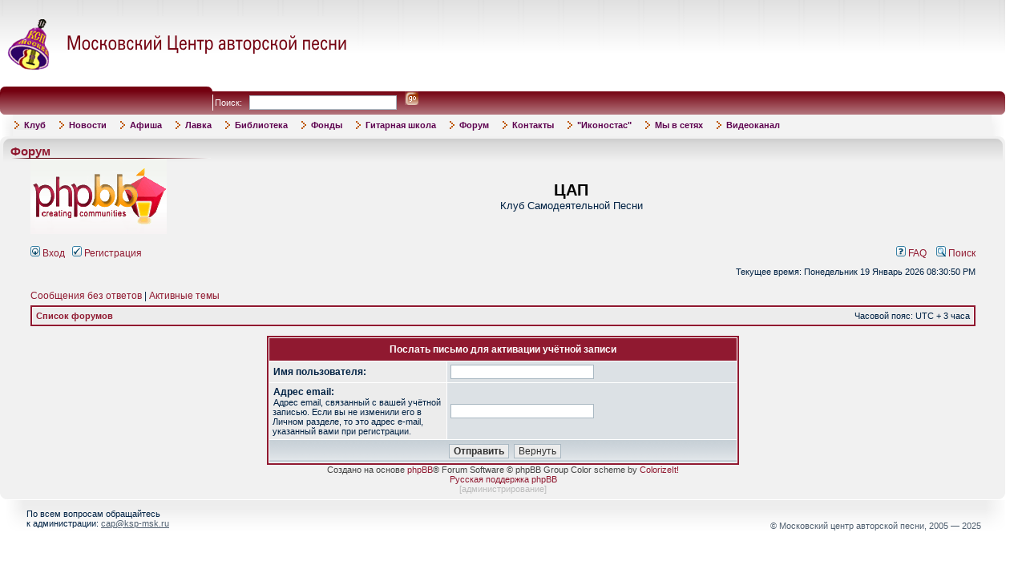

--- FILE ---
content_type: text/html; charset=UTF-8
request_url: http://www.ksp-msk.ru/forum/ucp.php?mode=resend_act&sid=67122185daf4ffeb938b869db5f1f6b7
body_size: 6381
content:

<!DOCTYPE html PUBLIC "-//W3C//DTD XHTML 1.0 Transitional//EN" "http://www.w3.org/TR/xhtml1/DTD/xhtml1-transitional.dtd">
<html xmlns="http://www.w3.org/1999/xhtml" dir="ltr" lang="ru" xml:lang="ru">
<head>

<meta http-equiv="content-type" content="text/html; charset=UTF-8" />
<meta http-equiv="content-language" content="ru" />
<meta http-equiv="content-style-type" content="text/css" />
<meta http-equiv="imagetoolbar" content="no" />
<meta name="resource-type" content="document" />
<meta name="distribution" content="global" />
<meta name="keywords" content="" />
<meta name="description" content="" />

<title>ЦАП &bull; Личный раздел &bull; Послать письмо для активации учётной записи</title>
<!--[if IE]><script type="text/javascript" src="excanvas.js"></script><![endif]-->
<link rel="alternate" type="application/atom+xml" title="Канал - ЦАП" href="http://www.ksp-msk.ru/forum/feed.php" /><link rel="alternate" type="application/atom+xml" title="Канал - Новые темы" href="http://www.ksp-msk.ru/forum/feed.php?mode=topics" />

<link rel="stylesheet" href="./styles/subsilver2ksp/theme/stylesheet.css" type="text/css" />

<script type="text/javascript">
// <![CDATA[


function popup(url, width, height, name)
{
	if (!name)
	{
		name = '_popup';
	}

	window.open(url.replace(/&amp;/g, '&'), name, 'height=' + height + ',resizable=yes,scrollbars=yes,width=' + width);
	return false;
}

function jumpto()
{
	var page = prompt('Введите номер страницы, на которую хотите перейти:', '');
	var per_page = '';
	var base_url = '';

	if (page !== null && !isNaN(page) && page == Math.floor(page) && page > 0)
	{
		if (base_url.indexOf('?') == -1)
		{
			document.location.href = base_url + '?start=' + ((page - 1) * per_page);
		}
		else
		{
			document.location.href = base_url.replace(/&amp;/g, '&') + '&start=' + ((page - 1) * per_page);
		}
	}
}

/**
* Find a member
*/
function find_username(url)
{
	popup(url, 760, 570, '_usersearch');
	return false;
}

/**
* Mark/unmark checklist
* id = ID of parent container, name = name prefix, state = state [true/false]
*/
function marklist(id, name, state)
{
	var parent = document.getElementById(id);
	if (!parent)
	{
		eval('parent = document.' + id);
	}

	if (!parent)
	{
		return;
	}

	var rb = parent.getElementsByTagName('input');
	
	for (var r = 0; r < rb.length; r++)
	{
		if (rb[r].name.substr(0, name.length) == name)
		{
			rb[r].checked = state;
		}
	}
}



// ]]>
</script>

<link rel=stylesheet type=text/css href='/init_site/css/main.css'>
<link rel=stylesheet type=text/css href='/init_site/css/site_menu.css'>

</head>
<body class="ltr">
    



<script></script>
<script language=javascript src="/init/js/_init.js.html"></script>


<a name="h"></a>


<!-- *************************** START CONTENT *************************** -->




<script>
site_menu=DropDownMenu('site_menu',0,500,
	'+3','','','-4', 150,
	0,'','','</td><td style="padding-left:15px" nowrap>',
	0,0,
		'<table border=0 cellspacing=0 cellpadding=0 width=100%>\
		<tr>\
		  <td width=0><img src="/img/sm_tl.gif" width=6px height=6px alt=""></td>\
		  <td width=100% background="/img/sm_tm.gif"></td>\
		  <td width=0><img src="/img/sm_tr.gif" width=6px height=6px alt=""></td>\
		</tr>\
		<tr>\
		  <td background="/img/sm_lm.gif"></td>\
		  <td>\
		<table border=0 cellspacing=0 cellpadding=2px width=100% class=siteSubMenuBg>\
		<tr><td>',

		'</td></tr>\
		</table>\
		  </td>\
		  <td background="/img/sm_rm.gif"></td>\
		</tr>\
		<tr>\
		  <td><img src="/img/sm_bl.gif" width=6px height=6px alt=""></td>\
		  <td background="/img/sm_bm.gif"></td>\
		  <td><img src="/img/sm_br.gif" width=6px height=6px alt=""></td>\
		</tr>\
		</table>',
		'</td></tr><tr><td>',
	'','<img src="/img/manu_mark.gif" style="margin:0 6px -1px 0" width=6px height=10px alt="">','','siteMenuHItem','',
	'','','','siteMenuItem','',
	0,[
	 Item('Клуб','/page_1150.html',0,0,0,0,0,0,0,0,0, SubMenu(null,null,null,0,0,0,0,0,0,0,0,0,0,0,[ Item('Сотрудники','/page_1248.html',0,0,0,0,0,0,0), Item('Что есть ЦАП','/page_23.html',0,0,0,0,0,0,0), Item('История Московского КСП','/page_206.html',0,0,0,0,0,0,0), Item('Проблема Авторской Песни','/page_205.html',0,0,0,0,0,0,0)])), Item('Новости','/news.html',0,0,0,0,0,0,0), Item('Афиша','/anonce.html',0,0,0,0,0,0,0,0,0, SubMenu(null,null,null,0,0,0,0,0,0,0,0,0,0,0,[ Item('Афиша - событие','/anonce_view.html',0,0,0,0,0,0,0), Item('Ближайшие события','/anonce.html',0,0,0,0,0,0,0), Item('Архив событий','/anonce_1.html',0,0,0,0,0,0,0), Item('Архив концертов прошлых лет','http://www.ksp-msk.ru/page_128.html',0,0,0,0,0,0,0,0,0, SubMenu(null,null,null,0,0,0,0,0,0,0,0,0,0,0,[ Item('Сезон 2000-2001 гг.','http://www.ksp-msk.ru/page_125.html',0,0,0,0,0,0,0), Item('Сезон 2001-2002 гг.','http://www.ksp-msk.ru/page_126.html',0,0,0,0,0,0,0), Item('Сезон 2002-2003 гг.','http://www.ksp-msk.ru/page_127.html',0,0,0,0,0,0,0), Item('Сезон 2003-2004 гг.','javascript:void(0)',0,0,0,0,0,0,0), Item('Сезон 2004-2005 гг.','javascript:void(0)',0,0,0,0,0,0,0), Item('Сезон 2005-2006 гг.','http://www.ksp-msk.ru/page_455.html',0,0,0,0,0,0,0), Item('Сезон 2006-2007 гг.','http://www.ksp-msk.ru/page_456.html',0,0,0,0,0,0,0), Item('Сезон 2007-2008 гг.','http://www.ksp-msk.ru/page_457.html',0,0,0,0,0,0,0), Item('Сезон 2008-2009 гг.','http://www.ksp-msk.ru/page_458.html',0,0,0,0,0,0,0), Item('Сезон 2009-2010 гг.','/page_564.html',0,0,0,0,0,0,0)]))])), Item('Лавка','/sale.html',0,0,0,0,0,0,0,0,0, SubMenu(null,null,null,0,0,0,0,0,0,0,0,0,0,0,[ Item('Режим работы с 15:00 до 20:00 кроме субботы и воскресенья','javascript:void(0)',0,0,0,0,0,0,0), Item('Книги','http://www.ksp-msk.ru/sale_1.html',0,0,0,0,0,0,0), Item('Диски','/page_1199.html',0,0,0,0,0,0,0)])), Item('Библиотека','/page_474.html',0,0,0,0,0,0,0), Item('Фонды','/fond.html',0,0,0,0,0,0,0), Item('Гитарная школа','/page_15.html',0,0,0,0,0,0,0,0,0, SubMenu(null,null,null,0,0,0,0,0,0,0,0,0,0,0,[ Item('Общая информация','/page_1173.html',0,0,0,0,0,0,0), Item('Видеоканал ГШ','https://www.youtube.com/@%D0%93%D0%B8%D1%82%D0%B0%D1%80%D0%BD%D0%B0%D1%8F%D1%88%D0%BA%D0%BE%D0%BB%D0%B0%D0%A6%D0%90%D0%9F',0,0,0,0,0,0,0), Item('','javascript:void(0)',0,0,0,0,0,0,0), Item('Первый класс','/page_1174.html',0,0,0,0,0,0,0), Item('Полуторный класс','https://www.ksp-msk.ru/page_1175.html',0,0,0,0,0,0,0), Item('Второй класс','/page_405.html',0,0,0,0,0,0,0), Item('Класс исполнительского мастерства','/page_408.html',0,0,0,0,0,0,0), Item('Класс вокала','/page_1172.html',0,0,0,0,0,0,0), Item('Детско-юношеская группа','/page_1166.html',0,0,0,0,0,0,0), Item('Песни, пройденные в гитарной школе ЦАП','http://www.ksp-msk.ru/page_870.html',0,0,0,0,0,0,0), Item('Внеклассные занятия','http://www.ksp-msk.ru/page_470.html',0,0,0,0,0,0,0), Item('Слёты гитарных школ','/page_815.html',0,0,0,0,0,0,0), Item('Дмитрий Матюшин. Партитуры для ансамбля и хора','/page_1019.html',0,0,0,0,0,0,0)])), Item('Форум','/forum/',0,0,0,0,0,0,0), Item('Контакты','/contacts.html',0,0,0,0,0,0,0), Item('&quot;Иконостас&quot;','/page_526.html',0,0,0,0,0,0,0), Item('Мы в сетях','/page_1195.html','_blank',0,0,0,0,0,0,0,0, SubMenu(null,null,null,0,0,0,0,0,0,0,0,0,0,0,[ Item('В контакте','/page_1196.html','_blank',0,0,0,0,0,0), Item('Facebook','https://www.facebook.com/%D0%9C%D0%BE%D1%81%D0%BA%D0%BE%D0%B2%D1%81%D0%BA%D0%B8%D0%B9-%D0%A6%D0%B5%D0%BD%D1%82%D1%80-%D0%90%D0%B2%D1%82%D0%BE%D1%80%D1%81%D0%BA%D0%BE%D0%B9-%D0%9F%D0%B5%D1%81%D0%BD%D0%B8-310201909185224/?fref=ts','_blank',0,0,0,0,0,0), Item('ТЕЛЕГРАМ','/page_1194.html',0,0,0,0,0,0,0)])), Item('Видеоканал','https://www.youtube.com/channel/UCruw9s3riiYPUsaZP8jdJsg/featured',0,0,0,0,0,0,0)])


</script>




<table border=0 cellspacing=0 cellpadding=0 width=98% oldwidth=747 align=center>

<tr class="site_header_tr">
  <td height=108 colspan=2>
<table border=0 cellspacing=0 cellpadding=0 width=100%>
<tr>
  <td align=left>
	<a href='/'><img src='/img/logo1.gif' width=435 height=68 alt='Московский центр авторской песни - Home'></a><br>
  </td>
  <td align=right></td>
</tr>
</table>
  </td>
</tr>

<tr>
  <td colspan=2>
<table border=0 bgcolor=#811826 cellspacing=0 cellpadding=0 width=100%
	background='/img/bg_top_line.gif'>
<tr>
  <td width=0><img src='/img/top_l.gif' width=268 height=35 alt=''></td>
  <td width=100% style='padding:7 0 0 25; color:#FFFFFF' nowrap>
<form action='/search.html' onSubmit="return checkFilled(this.text)" style=margin:0>
Поиск: &nbsp;
<input type=text name='text' size=10 maxlength=100 style='border:1 #740110 solid; height:19;width:180px'> &nbsp;
<input type=image src='/img/go.gif' width=17 height=17 alt='Go' style='margin-bottom:-2;border:0'>
</form>
  </td>
  <td width=0><img src='/img/top_r.gif' width=6 height=35 alt=''></td>
</tr>
</table>
  </td>
</tr>

<tr>
  <td colspan=2>

<table border=0 cellspacing=0 cellpadding=0 width=100%>
<tr class=siteMenuBg>
  <td width=0><img src='/img/menu_l.gif' width=16px height=27px alt=''></td>
  <td width=100% class=siteMenuBg>
<table border=0 cellspacing=2 cellpadding=0>
<tr><td background='/img/menu_bg.gif' nowrap><script>site_menu.create()</script></td></tr>
</table>
<noscript>
<table border=0 cellspacing=0 cellpadding=10px>
<tr valign=top><td>
</td><td><b><a href='/page_1150.html'>Клуб</a></b><br>&nbsp;&nbsp;&nbsp;&nbsp;-<a href='/page_1248.html'>Сотрудники</a><br>&nbsp;&nbsp;&nbsp;&nbsp;-<a href='/page_23.html'>Что есть ЦАП</a><br>&nbsp;&nbsp;&nbsp;&nbsp;-<a href='/page_206.html'>История Московского КСП</a><br>&nbsp;&nbsp;&nbsp;&nbsp;-<a href='/page_205.html'>Проблема Авторской Песни</a><br></td><td><b><a href='/news.html'>Новости</a></b><br></td><td><b><a href='/anonce.html'>Афиша</a></b><br>&nbsp;&nbsp;&nbsp;&nbsp;-<a href='/anonce_view.html'>Афиша - событие</a><br>&nbsp;&nbsp;&nbsp;&nbsp;-<a href='/anonce.html'>Ближайшие события</a><br>&nbsp;&nbsp;&nbsp;&nbsp;-<a href='/anonce_1.html'>Архив событий</a><br>&nbsp;&nbsp;&nbsp;&nbsp;-<a href='http://www.ksp-msk.ru/page_128.html'>Архив концертов прошлых лет</a><br>&nbsp;&nbsp;&nbsp;&nbsp;&nbsp;&nbsp;&nbsp;&nbsp;-<a href='http://www.ksp-msk.ru/page_125.html'>Сезон 2000-2001 гг.</a><br>&nbsp;&nbsp;&nbsp;&nbsp;&nbsp;&nbsp;&nbsp;&nbsp;-<a href='http://www.ksp-msk.ru/page_126.html'>Сезон 2001-2002 гг.</a><br>&nbsp;&nbsp;&nbsp;&nbsp;&nbsp;&nbsp;&nbsp;&nbsp;-<a href='http://www.ksp-msk.ru/page_127.html'>Сезон 2002-2003 гг.</a><br>&nbsp;&nbsp;&nbsp;&nbsp;&nbsp;&nbsp;&nbsp;&nbsp;-<a href='javascript:void(0)'>Сезон 2003-2004 гг.</a><br>&nbsp;&nbsp;&nbsp;&nbsp;&nbsp;&nbsp;&nbsp;&nbsp;-<a href='javascript:void(0)'>Сезон 2004-2005 гг.</a><br>&nbsp;&nbsp;&nbsp;&nbsp;&nbsp;&nbsp;&nbsp;&nbsp;-<a href='http://www.ksp-msk.ru/page_455.html'>Сезон 2005-2006 гг.</a><br>&nbsp;&nbsp;&nbsp;&nbsp;&nbsp;&nbsp;&nbsp;&nbsp;-<a href='http://www.ksp-msk.ru/page_456.html'>Сезон 2006-2007 гг.</a><br>&nbsp;&nbsp;&nbsp;&nbsp;&nbsp;&nbsp;&nbsp;&nbsp;-<a href='http://www.ksp-msk.ru/page_457.html'>Сезон 2007-2008 гг.</a><br>&nbsp;&nbsp;&nbsp;&nbsp;&nbsp;&nbsp;&nbsp;&nbsp;-<a href='http://www.ksp-msk.ru/page_458.html'>Сезон 2008-2009 гг.</a><br>&nbsp;&nbsp;&nbsp;&nbsp;&nbsp;&nbsp;&nbsp;&nbsp;-<a href='/page_564.html'>Сезон 2009-2010 гг.</a><br></td><td><b><a href='/sale.html'>Лавка</a></b><br>&nbsp;&nbsp;&nbsp;&nbsp;-<a href='javascript:void(0)'>Режим работы с 15:00 до 20:00 кроме субботы и воскресенья</a><br>&nbsp;&nbsp;&nbsp;&nbsp;-<a href='http://www.ksp-msk.ru/sale_1.html'>Книги</a><br>&nbsp;&nbsp;&nbsp;&nbsp;-<a href='/page_1199.html'>Диски</a><br></td><td><b><a href='/page_474.html'>Библиотека</a></b><br></td><td><b><a href='/fond.html'>Фонды</a></b><br></td><td><b><a href='/page_15.html'>Гитарная школа</a></b><br>&nbsp;&nbsp;&nbsp;&nbsp;-<a href='/page_1173.html'>Общая информация</a><br>&nbsp;&nbsp;&nbsp;&nbsp;-<a href='javascript:void(0)'></a><br>&nbsp;&nbsp;&nbsp;&nbsp;-<a href='https://www.youtube.com/@%D0%93%D0%B8%D1%82%D0%B0%D1%80%D0%BD%D0%B0%D1%8F%D1%88%D0%BA%D0%BE%D0%BB%D0%B0%D0%A6%D0%90%D0%9F'>Видеоканал ГШ</a><br>&nbsp;&nbsp;&nbsp;&nbsp;-<a href='/page_1174.html'>Первый класс</a><br>&nbsp;&nbsp;&nbsp;&nbsp;-<a href='https://www.ksp-msk.ru/page_1175.html'>Полуторный класс</a><br>&nbsp;&nbsp;&nbsp;&nbsp;-<a href='/page_405.html'>Второй класс</a><br>&nbsp;&nbsp;&nbsp;&nbsp;-<a href='/page_408.html'>Класс исполнительского мастерства</a><br>&nbsp;&nbsp;&nbsp;&nbsp;-<a href='/page_1172.html'>Класс вокала</a><br>&nbsp;&nbsp;&nbsp;&nbsp;-<a href='/page_1166.html'>Детско-юношеская группа</a><br>&nbsp;&nbsp;&nbsp;&nbsp;-<a href='http://www.ksp-msk.ru/page_870.html'>Песни, пройденные в гитарной школе ЦАП</a><br>&nbsp;&nbsp;&nbsp;&nbsp;-<a href='http://www.ksp-msk.ru/page_470.html'>Внеклассные занятия</a><br>&nbsp;&nbsp;&nbsp;&nbsp;-<a href='/page_815.html'>Слёты гитарных школ</a><br>&nbsp;&nbsp;&nbsp;&nbsp;-<a href='/page_1019.html'>Дмитрий Матюшин. Партитуры для ансамбля и хора</a><br></td><td><b><a href='/forum/'>Форум</a></b><br></td><td><b><a href='/contacts.html'>Контакты</a></b><br></td><td><b><a href='/page_526.html'>&quot;Иконостас&quot;</a></b><br></td><td><b><a href='/page_1195.html'>Мы в сетях</a></b><br>&nbsp;&nbsp;&nbsp;&nbsp;-<a href='/page_1196.html'>В контакте</a><br>&nbsp;&nbsp;&nbsp;&nbsp;-<a href='https://www.facebook.com/%D0%9C%D0%BE%D1%81%D0%BA%D0%BE%D0%B2%D1%81%D0%BA%D0%B8%D0%B9-%D0%A6%D0%B5%D0%BD%D1%82%D1%80-%D0%90%D0%B2%D1%82%D0%BE%D1%80%D1%81%D0%BA%D0%BE%D0%B9-%D0%9F%D0%B5%D1%81%D0%BD%D0%B8-310201909185224/?fref=ts'>Facebook</a><br>&nbsp;&nbsp;&nbsp;&nbsp;-<a href='/page_1194.html'>ТЕЛЕГРАМ</a><br></td><td><b><a href='https://www.youtube.com/channel/UCruw9s3riiYPUsaZP8jdJsg/featured'>Видеоканал</a></b><br></td></tr>
</table>
</noscript>
  </td>
  <td width=0px><img src='/img/menu_r.gif' width=17px height=27px alt=''></td>
</tr>
</table>
  </td>
</tr>

<tr valign=top>
  <td colspan=2 style='padding:8 0 10 0'>


<table border=0 cellspacing=0 cellpadding=0 width=100%>
<tr>
  <td width=0><img src='/img/mp_tl.gif' width=13 height=10 alt=''></td>
  <td width=100% background='/img/mp_tm.gif'></td>
  <td width=0><img src='/img/mp_tr.gif' width=12 height=10 alt=''></td>
</tr>
<tr valign=top>
  <td background='/img/mp_lm.gif'><img src='/img/mp_lt.gif' width=13 height=22 alt=''></td>
  <td bgcolor=#F1F1F1 background='/img/mp_mm.gif' style='background-repeat:repeat-x;'>
<div class=header style='margin:-2 0 4 6'>Форум</div>
<img src='/img/line.gif' width=250 height=1 alt=''><br>
    

<a name="top"></a>

<div id="wrapheader">

	<div id="logodesc">
		<table width="100%" cellspacing="0">
		<tr>
			<td><a href="./index.php?sid=39ddb6024456856f15748ca357b8dfe6"><img src="./styles/subsilver2ksp/imageset/site_logo.gif" width="170" height="94" alt="" title="" /></a></td>
			<td width="100%" align="center"><h1>ЦАП</h1><span class="gen">Клуб Самодеятельной Песни</span></td>
		</tr>
		</table>
	</div>

	<div id="menubar">
		<table width="100%" cellspacing="0">
		<tr>
			<td class="genmed">
				<a href="./ucp.php?mode=login&amp;sid=39ddb6024456856f15748ca357b8dfe6"><img src="./styles/subsilver2ksp/theme/images/icon_mini_login.gif" width="12" height="13" alt="*" /> Вход</a>&nbsp; &nbsp;<a href="./ucp.php?mode=register&amp;sid=39ddb6024456856f15748ca357b8dfe6"><img src="./styles/subsilver2ksp/theme/images/icon_mini_register.gif" width="12" height="13" alt="*" /> Регистрация</a>
					
			</td>
			<td class="genmed" align="right">
				<a href="./faq.php?sid=39ddb6024456856f15748ca357b8dfe6"><img src="./styles/subsilver2ksp/theme/images/icon_mini_faq.gif" width="12" height="13" alt="*" /> FAQ</a>
				&nbsp; &nbsp;<a href="./search.php?sid=39ddb6024456856f15748ca357b8dfe6"><img src="./styles/subsilver2ksp/theme/images/icon_mini_search.gif" width="12" height="13" alt="*" /> Поиск</a>
			</td>
		</tr>
		</table>
	</div>

	<div id="datebar">
		<table width="100%" cellspacing="0">
		<tr>
			<td class="gensmall"></td>
			<td class="gensmall" align="right">Текущее время: Понедельник 19  Январь 2026 08:30:50 PM<br /></td>
		</tr>
		</table>
	</div>

</div>

<div id="wrapcentre">

	
	<p class="searchbar">
		<span style="float: left;"><a href="./search.php?search_id=unanswered&amp;sid=39ddb6024456856f15748ca357b8dfe6">Сообщения без ответов</a> | <a href="./search.php?search_id=active_topics&amp;sid=39ddb6024456856f15748ca357b8dfe6">Активные темы</a></span>
		
	</p>
	

	<br style="clear: both;" />

	<table class="tablebg" width="100%" cellspacing="1" cellpadding="0" style="margin-top: 5px;">
	<tr>
		<td class="row1">
			<p class="breadcrumbs"><a href="./index.php?sid=39ddb6024456856f15748ca357b8dfe6">Список форумов</a></p>
			<p class="datetime">Часовой пояс: UTC + 3 часа </p>
		</td>
	</tr>
	</table>

	<br />

<div align="center">

<form action="./ucp.php?mode=resend_act&amp;sid=39ddb6024456856f15748ca357b8dfe6" method="post">

<table class="tablebg" width="50%" cellspacing="1" cellpadding="4" border="0">
<tr>
	<th colspan="2">Послать письмо для активации учётной записи</th>
</tr>
<tr>
	<td class="row1" width="38%"><b class="genmed">Имя пользователя: </b></td>
	<td class="row2"><input type="text" class="post" name="username" size="25" value="" /></td>
</tr>
<tr>
	<td class="row1"><b class="genmed">Адрес email: </b><br /><span class="gensmall">Адрес email, связанный с вашей учётной записью. Если вы не изменили его в Личном разделе, то это адрес e-mail, указанный вами при регистрации.</span></td>
	<td class="row2"><input type="text" class="post" name="email" size="25" maxlength="100" value="" /></td>
</tr>
<tr>
	<td class="cat" colspan="2" align="center"><input type="submit" name="submit" value="Отправить" class="btnmain" />&nbsp;&nbsp;<input type="reset" value="Вернуть" name="reset" class="btnlite" /></td>
</tr>
</table>
<input type="hidden" name="creation_time" value="1768843850" />
<input type="hidden" name="form_token" value="1bf851105fe6b3a29387daa4089972e9300e443a" />


</form>

</div>


</div>

<div id="wrapfooter">
	
	<span class="copyright">Создано на основе <a href="https://www.phpbb.com/">phpBB</a>&reg; Forum Software &copy; phpBB Group Color scheme by <a href="http://www.colorizeit.com/">ColorizeIt!</a>
	<br /><a href='http://www.phpbbguru.net/'>Русская поддержка phpBB</a></span>
</div>


<center class=f1 style='margin-top:-8;color:#BBBBBB'>[<a href='/forum/admin/' 'rel=nofollow' style='color:#BBBBBB'>администрирование</a>]</center>
</div>
  </td>
  <td background='/img/mp_rm.gif'><img src='/img/mp_rt.gif' width=12 height=22 alt=''></td>
</tr>
<tr>
  <td><img src='/img/mp_bl.gif' width=13 height=7 alt=''></td>
  <td background='/img/mp_bm.gif'></td>
  <td><img src='/img/mp_br.gif' width=12 height=7 alt=''></td>
</tr>
</table>

  </td>
</tr>



<tr>
  <td colspan=2>
<table border=0 bgcolor=#F0F0F0 cellspacing=0 cellpadding=0 width=100%
	background='/img/bot_bg.gif'>
<tr>
  <td width=0><img src='/img/bot_l.gif' width=33 height=49 alt=''></td>
  <td width=33% align=left nowrap>
    <style='color:#506070'>
    По всем вопросам обращайтесь<br>
    к администрации: <a href='mailto:cap%40ksp-msk.ru'>
	<u style='color:#506070'>cap@ksp-msk.ru</u></a>
    </style>
  </td>
  <td width=33% align=center nowrap>


  </td>
  <td width=33% align=right nowrap style='color:#506070'>

	<br><img src='/img/1x1.gif' width=1 height=5 alt=''><br>
	&copy; Московский центр авторской песни, 2005 &mdash; 2025
  </td>
  <td width=0><img src='/img/bot_r.gif' width=30 height=49 alt=''></td>
</tr>
</table>
  </td>
</tr>

</table>


<!-- *************************** END CONTENT *************************** -->



</body>
</html>